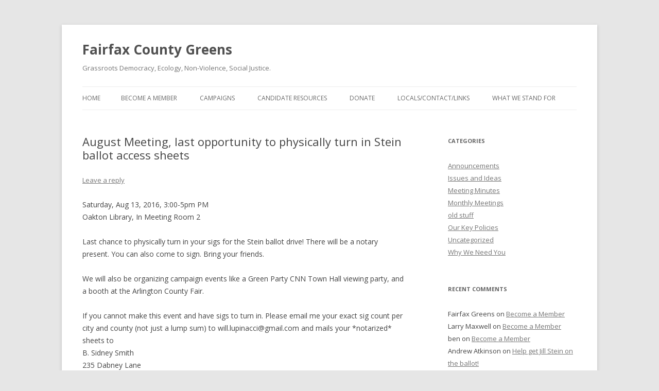

--- FILE ---
content_type: text/html; charset=UTF-8
request_url: https://fcg.vagreenparty.org/index.php/2016/08/09/august-meeting-last-opportunity-to-physically-turn-in-stein-sheets/
body_size: 46243
content:
<!DOCTYPE html>
<!--[if IE 7]>
<html class="ie ie7" lang="en-US">
<![endif]-->
<!--[if IE 8]>
<html class="ie ie8" lang="en-US">
<![endif]-->
<!--[if !(IE 7) & !(IE 8)]><!-->
<html lang="en-US">
<!--<![endif]-->
<head>
<meta charset="UTF-8" />
<meta name="viewport" content="width=device-width" />
<title>August Meeting, last opportunity to physically turn in Stein ballot access sheets | Fairfax County Greens</title>
<link rel="profile" href="https://gmpg.org/xfn/11" />
<link rel="pingback" href="https://fcg.vagreenparty.org/xmlrpc.php">
<!--[if lt IE 9]>
<script src="https://fcg.vagreenparty.org/wp-content/themes/twentytwelve/js/html5.js?ver=3.7.0" type="text/javascript"></script>
<![endif]-->
<meta name='robots' content='max-image-preview:large' />
<link rel='dns-prefetch' href='//fonts.googleapis.com' />
<link href='https://fonts.gstatic.com' crossorigin rel='preconnect' />
<link rel="alternate" type="application/rss+xml" title="Fairfax County Greens &raquo; Feed" href="https://fcg.vagreenparty.org/index.php/feed/" />
<link rel="alternate" type="application/rss+xml" title="Fairfax County Greens &raquo; Comments Feed" href="https://fcg.vagreenparty.org/index.php/comments/feed/" />
<link rel="alternate" type="application/rss+xml" title="Fairfax County Greens &raquo; August Meeting, last opportunity to physically turn in Stein ballot access sheets Comments Feed" href="https://fcg.vagreenparty.org/index.php/2016/08/09/august-meeting-last-opportunity-to-physically-turn-in-stein-sheets/feed/" />
<script type="text/javascript">
window._wpemojiSettings = {"baseUrl":"https:\/\/s.w.org\/images\/core\/emoji\/14.0.0\/72x72\/","ext":".png","svgUrl":"https:\/\/s.w.org\/images\/core\/emoji\/14.0.0\/svg\/","svgExt":".svg","source":{"concatemoji":"https:\/\/fcg.vagreenparty.org\/wp-includes\/js\/wp-emoji-release.min.js?ver=6.1.7"}};
/*! This file is auto-generated */
!function(e,a,t){var n,r,o,i=a.createElement("canvas"),p=i.getContext&&i.getContext("2d");function s(e,t){var a=String.fromCharCode,e=(p.clearRect(0,0,i.width,i.height),p.fillText(a.apply(this,e),0,0),i.toDataURL());return p.clearRect(0,0,i.width,i.height),p.fillText(a.apply(this,t),0,0),e===i.toDataURL()}function c(e){var t=a.createElement("script");t.src=e,t.defer=t.type="text/javascript",a.getElementsByTagName("head")[0].appendChild(t)}for(o=Array("flag","emoji"),t.supports={everything:!0,everythingExceptFlag:!0},r=0;r<o.length;r++)t.supports[o[r]]=function(e){if(p&&p.fillText)switch(p.textBaseline="top",p.font="600 32px Arial",e){case"flag":return s([127987,65039,8205,9895,65039],[127987,65039,8203,9895,65039])?!1:!s([55356,56826,55356,56819],[55356,56826,8203,55356,56819])&&!s([55356,57332,56128,56423,56128,56418,56128,56421,56128,56430,56128,56423,56128,56447],[55356,57332,8203,56128,56423,8203,56128,56418,8203,56128,56421,8203,56128,56430,8203,56128,56423,8203,56128,56447]);case"emoji":return!s([129777,127995,8205,129778,127999],[129777,127995,8203,129778,127999])}return!1}(o[r]),t.supports.everything=t.supports.everything&&t.supports[o[r]],"flag"!==o[r]&&(t.supports.everythingExceptFlag=t.supports.everythingExceptFlag&&t.supports[o[r]]);t.supports.everythingExceptFlag=t.supports.everythingExceptFlag&&!t.supports.flag,t.DOMReady=!1,t.readyCallback=function(){t.DOMReady=!0},t.supports.everything||(n=function(){t.readyCallback()},a.addEventListener?(a.addEventListener("DOMContentLoaded",n,!1),e.addEventListener("load",n,!1)):(e.attachEvent("onload",n),a.attachEvent("onreadystatechange",function(){"complete"===a.readyState&&t.readyCallback()})),(e=t.source||{}).concatemoji?c(e.concatemoji):e.wpemoji&&e.twemoji&&(c(e.twemoji),c(e.wpemoji)))}(window,document,window._wpemojiSettings);
</script>
<style type="text/css">
img.wp-smiley,
img.emoji {
	display: inline !important;
	border: none !important;
	box-shadow: none !important;
	height: 1em !important;
	width: 1em !important;
	margin: 0 0.07em !important;
	vertical-align: -0.1em !important;
	background: none !important;
	padding: 0 !important;
}
</style>
	<link rel='stylesheet' id='wp-block-library-css' href='https://fcg.vagreenparty.org/wp-includes/css/dist/block-library/style.min.css?ver=6.1.7' type='text/css' media='all' />
<style id='wp-block-library-theme-inline-css' type='text/css'>
.wp-block-audio figcaption{color:#555;font-size:13px;text-align:center}.is-dark-theme .wp-block-audio figcaption{color:hsla(0,0%,100%,.65)}.wp-block-audio{margin:0 0 1em}.wp-block-code{border:1px solid #ccc;border-radius:4px;font-family:Menlo,Consolas,monaco,monospace;padding:.8em 1em}.wp-block-embed figcaption{color:#555;font-size:13px;text-align:center}.is-dark-theme .wp-block-embed figcaption{color:hsla(0,0%,100%,.65)}.wp-block-embed{margin:0 0 1em}.blocks-gallery-caption{color:#555;font-size:13px;text-align:center}.is-dark-theme .blocks-gallery-caption{color:hsla(0,0%,100%,.65)}.wp-block-image figcaption{color:#555;font-size:13px;text-align:center}.is-dark-theme .wp-block-image figcaption{color:hsla(0,0%,100%,.65)}.wp-block-image{margin:0 0 1em}.wp-block-pullquote{border-top:4px solid;border-bottom:4px solid;margin-bottom:1.75em;color:currentColor}.wp-block-pullquote__citation,.wp-block-pullquote cite,.wp-block-pullquote footer{color:currentColor;text-transform:uppercase;font-size:.8125em;font-style:normal}.wp-block-quote{border-left:.25em solid;margin:0 0 1.75em;padding-left:1em}.wp-block-quote cite,.wp-block-quote footer{color:currentColor;font-size:.8125em;position:relative;font-style:normal}.wp-block-quote.has-text-align-right{border-left:none;border-right:.25em solid;padding-left:0;padding-right:1em}.wp-block-quote.has-text-align-center{border:none;padding-left:0}.wp-block-quote.is-large,.wp-block-quote.is-style-large,.wp-block-quote.is-style-plain{border:none}.wp-block-search .wp-block-search__label{font-weight:700}.wp-block-search__button{border:1px solid #ccc;padding:.375em .625em}:where(.wp-block-group.has-background){padding:1.25em 2.375em}.wp-block-separator.has-css-opacity{opacity:.4}.wp-block-separator{border:none;border-bottom:2px solid;margin-left:auto;margin-right:auto}.wp-block-separator.has-alpha-channel-opacity{opacity:1}.wp-block-separator:not(.is-style-wide):not(.is-style-dots){width:100px}.wp-block-separator.has-background:not(.is-style-dots){border-bottom:none;height:1px}.wp-block-separator.has-background:not(.is-style-wide):not(.is-style-dots){height:2px}.wp-block-table{margin:"0 0 1em 0"}.wp-block-table thead{border-bottom:3px solid}.wp-block-table tfoot{border-top:3px solid}.wp-block-table td,.wp-block-table th{word-break:normal}.wp-block-table figcaption{color:#555;font-size:13px;text-align:center}.is-dark-theme .wp-block-table figcaption{color:hsla(0,0%,100%,.65)}.wp-block-video figcaption{color:#555;font-size:13px;text-align:center}.is-dark-theme .wp-block-video figcaption{color:hsla(0,0%,100%,.65)}.wp-block-video{margin:0 0 1em}.wp-block-template-part.has-background{padding:1.25em 2.375em;margin-top:0;margin-bottom:0}
</style>
<link rel='stylesheet' id='classic-theme-styles-css' href='https://fcg.vagreenparty.org/wp-includes/css/classic-themes.min.css?ver=1' type='text/css' media='all' />
<style id='global-styles-inline-css' type='text/css'>
body{--wp--preset--color--black: #000000;--wp--preset--color--cyan-bluish-gray: #abb8c3;--wp--preset--color--white: #fff;--wp--preset--color--pale-pink: #f78da7;--wp--preset--color--vivid-red: #cf2e2e;--wp--preset--color--luminous-vivid-orange: #ff6900;--wp--preset--color--luminous-vivid-amber: #fcb900;--wp--preset--color--light-green-cyan: #7bdcb5;--wp--preset--color--vivid-green-cyan: #00d084;--wp--preset--color--pale-cyan-blue: #8ed1fc;--wp--preset--color--vivid-cyan-blue: #0693e3;--wp--preset--color--vivid-purple: #9b51e0;--wp--preset--color--blue: #21759b;--wp--preset--color--dark-gray: #444;--wp--preset--color--medium-gray: #9f9f9f;--wp--preset--color--light-gray: #e6e6e6;--wp--preset--gradient--vivid-cyan-blue-to-vivid-purple: linear-gradient(135deg,rgba(6,147,227,1) 0%,rgb(155,81,224) 100%);--wp--preset--gradient--light-green-cyan-to-vivid-green-cyan: linear-gradient(135deg,rgb(122,220,180) 0%,rgb(0,208,130) 100%);--wp--preset--gradient--luminous-vivid-amber-to-luminous-vivid-orange: linear-gradient(135deg,rgba(252,185,0,1) 0%,rgba(255,105,0,1) 100%);--wp--preset--gradient--luminous-vivid-orange-to-vivid-red: linear-gradient(135deg,rgba(255,105,0,1) 0%,rgb(207,46,46) 100%);--wp--preset--gradient--very-light-gray-to-cyan-bluish-gray: linear-gradient(135deg,rgb(238,238,238) 0%,rgb(169,184,195) 100%);--wp--preset--gradient--cool-to-warm-spectrum: linear-gradient(135deg,rgb(74,234,220) 0%,rgb(151,120,209) 20%,rgb(207,42,186) 40%,rgb(238,44,130) 60%,rgb(251,105,98) 80%,rgb(254,248,76) 100%);--wp--preset--gradient--blush-light-purple: linear-gradient(135deg,rgb(255,206,236) 0%,rgb(152,150,240) 100%);--wp--preset--gradient--blush-bordeaux: linear-gradient(135deg,rgb(254,205,165) 0%,rgb(254,45,45) 50%,rgb(107,0,62) 100%);--wp--preset--gradient--luminous-dusk: linear-gradient(135deg,rgb(255,203,112) 0%,rgb(199,81,192) 50%,rgb(65,88,208) 100%);--wp--preset--gradient--pale-ocean: linear-gradient(135deg,rgb(255,245,203) 0%,rgb(182,227,212) 50%,rgb(51,167,181) 100%);--wp--preset--gradient--electric-grass: linear-gradient(135deg,rgb(202,248,128) 0%,rgb(113,206,126) 100%);--wp--preset--gradient--midnight: linear-gradient(135deg,rgb(2,3,129) 0%,rgb(40,116,252) 100%);--wp--preset--duotone--dark-grayscale: url('#wp-duotone-dark-grayscale');--wp--preset--duotone--grayscale: url('#wp-duotone-grayscale');--wp--preset--duotone--purple-yellow: url('#wp-duotone-purple-yellow');--wp--preset--duotone--blue-red: url('#wp-duotone-blue-red');--wp--preset--duotone--midnight: url('#wp-duotone-midnight');--wp--preset--duotone--magenta-yellow: url('#wp-duotone-magenta-yellow');--wp--preset--duotone--purple-green: url('#wp-duotone-purple-green');--wp--preset--duotone--blue-orange: url('#wp-duotone-blue-orange');--wp--preset--font-size--small: 13px;--wp--preset--font-size--medium: 20px;--wp--preset--font-size--large: 36px;--wp--preset--font-size--x-large: 42px;--wp--preset--spacing--20: 0.44rem;--wp--preset--spacing--30: 0.67rem;--wp--preset--spacing--40: 1rem;--wp--preset--spacing--50: 1.5rem;--wp--preset--spacing--60: 2.25rem;--wp--preset--spacing--70: 3.38rem;--wp--preset--spacing--80: 5.06rem;}:where(.is-layout-flex){gap: 0.5em;}body .is-layout-flow > .alignleft{float: left;margin-inline-start: 0;margin-inline-end: 2em;}body .is-layout-flow > .alignright{float: right;margin-inline-start: 2em;margin-inline-end: 0;}body .is-layout-flow > .aligncenter{margin-left: auto !important;margin-right: auto !important;}body .is-layout-constrained > .alignleft{float: left;margin-inline-start: 0;margin-inline-end: 2em;}body .is-layout-constrained > .alignright{float: right;margin-inline-start: 2em;margin-inline-end: 0;}body .is-layout-constrained > .aligncenter{margin-left: auto !important;margin-right: auto !important;}body .is-layout-constrained > :where(:not(.alignleft):not(.alignright):not(.alignfull)){max-width: var(--wp--style--global--content-size);margin-left: auto !important;margin-right: auto !important;}body .is-layout-constrained > .alignwide{max-width: var(--wp--style--global--wide-size);}body .is-layout-flex{display: flex;}body .is-layout-flex{flex-wrap: wrap;align-items: center;}body .is-layout-flex > *{margin: 0;}:where(.wp-block-columns.is-layout-flex){gap: 2em;}.has-black-color{color: var(--wp--preset--color--black) !important;}.has-cyan-bluish-gray-color{color: var(--wp--preset--color--cyan-bluish-gray) !important;}.has-white-color{color: var(--wp--preset--color--white) !important;}.has-pale-pink-color{color: var(--wp--preset--color--pale-pink) !important;}.has-vivid-red-color{color: var(--wp--preset--color--vivid-red) !important;}.has-luminous-vivid-orange-color{color: var(--wp--preset--color--luminous-vivid-orange) !important;}.has-luminous-vivid-amber-color{color: var(--wp--preset--color--luminous-vivid-amber) !important;}.has-light-green-cyan-color{color: var(--wp--preset--color--light-green-cyan) !important;}.has-vivid-green-cyan-color{color: var(--wp--preset--color--vivid-green-cyan) !important;}.has-pale-cyan-blue-color{color: var(--wp--preset--color--pale-cyan-blue) !important;}.has-vivid-cyan-blue-color{color: var(--wp--preset--color--vivid-cyan-blue) !important;}.has-vivid-purple-color{color: var(--wp--preset--color--vivid-purple) !important;}.has-black-background-color{background-color: var(--wp--preset--color--black) !important;}.has-cyan-bluish-gray-background-color{background-color: var(--wp--preset--color--cyan-bluish-gray) !important;}.has-white-background-color{background-color: var(--wp--preset--color--white) !important;}.has-pale-pink-background-color{background-color: var(--wp--preset--color--pale-pink) !important;}.has-vivid-red-background-color{background-color: var(--wp--preset--color--vivid-red) !important;}.has-luminous-vivid-orange-background-color{background-color: var(--wp--preset--color--luminous-vivid-orange) !important;}.has-luminous-vivid-amber-background-color{background-color: var(--wp--preset--color--luminous-vivid-amber) !important;}.has-light-green-cyan-background-color{background-color: var(--wp--preset--color--light-green-cyan) !important;}.has-vivid-green-cyan-background-color{background-color: var(--wp--preset--color--vivid-green-cyan) !important;}.has-pale-cyan-blue-background-color{background-color: var(--wp--preset--color--pale-cyan-blue) !important;}.has-vivid-cyan-blue-background-color{background-color: var(--wp--preset--color--vivid-cyan-blue) !important;}.has-vivid-purple-background-color{background-color: var(--wp--preset--color--vivid-purple) !important;}.has-black-border-color{border-color: var(--wp--preset--color--black) !important;}.has-cyan-bluish-gray-border-color{border-color: var(--wp--preset--color--cyan-bluish-gray) !important;}.has-white-border-color{border-color: var(--wp--preset--color--white) !important;}.has-pale-pink-border-color{border-color: var(--wp--preset--color--pale-pink) !important;}.has-vivid-red-border-color{border-color: var(--wp--preset--color--vivid-red) !important;}.has-luminous-vivid-orange-border-color{border-color: var(--wp--preset--color--luminous-vivid-orange) !important;}.has-luminous-vivid-amber-border-color{border-color: var(--wp--preset--color--luminous-vivid-amber) !important;}.has-light-green-cyan-border-color{border-color: var(--wp--preset--color--light-green-cyan) !important;}.has-vivid-green-cyan-border-color{border-color: var(--wp--preset--color--vivid-green-cyan) !important;}.has-pale-cyan-blue-border-color{border-color: var(--wp--preset--color--pale-cyan-blue) !important;}.has-vivid-cyan-blue-border-color{border-color: var(--wp--preset--color--vivid-cyan-blue) !important;}.has-vivid-purple-border-color{border-color: var(--wp--preset--color--vivid-purple) !important;}.has-vivid-cyan-blue-to-vivid-purple-gradient-background{background: var(--wp--preset--gradient--vivid-cyan-blue-to-vivid-purple) !important;}.has-light-green-cyan-to-vivid-green-cyan-gradient-background{background: var(--wp--preset--gradient--light-green-cyan-to-vivid-green-cyan) !important;}.has-luminous-vivid-amber-to-luminous-vivid-orange-gradient-background{background: var(--wp--preset--gradient--luminous-vivid-amber-to-luminous-vivid-orange) !important;}.has-luminous-vivid-orange-to-vivid-red-gradient-background{background: var(--wp--preset--gradient--luminous-vivid-orange-to-vivid-red) !important;}.has-very-light-gray-to-cyan-bluish-gray-gradient-background{background: var(--wp--preset--gradient--very-light-gray-to-cyan-bluish-gray) !important;}.has-cool-to-warm-spectrum-gradient-background{background: var(--wp--preset--gradient--cool-to-warm-spectrum) !important;}.has-blush-light-purple-gradient-background{background: var(--wp--preset--gradient--blush-light-purple) !important;}.has-blush-bordeaux-gradient-background{background: var(--wp--preset--gradient--blush-bordeaux) !important;}.has-luminous-dusk-gradient-background{background: var(--wp--preset--gradient--luminous-dusk) !important;}.has-pale-ocean-gradient-background{background: var(--wp--preset--gradient--pale-ocean) !important;}.has-electric-grass-gradient-background{background: var(--wp--preset--gradient--electric-grass) !important;}.has-midnight-gradient-background{background: var(--wp--preset--gradient--midnight) !important;}.has-small-font-size{font-size: var(--wp--preset--font-size--small) !important;}.has-medium-font-size{font-size: var(--wp--preset--font-size--medium) !important;}.has-large-font-size{font-size: var(--wp--preset--font-size--large) !important;}.has-x-large-font-size{font-size: var(--wp--preset--font-size--x-large) !important;}
.wp-block-navigation a:where(:not(.wp-element-button)){color: inherit;}
:where(.wp-block-columns.is-layout-flex){gap: 2em;}
.wp-block-pullquote{font-size: 1.5em;line-height: 1.6;}
</style>
<link rel='stylesheet' id='twentytwelve-fonts-css' href='https://fonts.googleapis.com/css?family=Open+Sans%3A400italic%2C700italic%2C400%2C700&#038;subset=latin%2Clatin-ext&#038;display=fallback' type='text/css' media='all' />
<link rel='stylesheet' id='twentytwelve-style-css' href='https://fcg.vagreenparty.org/wp-content/themes/twentytwelve/style.css?ver=20221101' type='text/css' media='all' />
<link rel='stylesheet' id='twentytwelve-block-style-css' href='https://fcg.vagreenparty.org/wp-content/themes/twentytwelve/css/blocks.css?ver=20190406' type='text/css' media='all' />
<!--[if lt IE 9]>
<link rel='stylesheet' id='twentytwelve-ie-css' href='https://fcg.vagreenparty.org/wp-content/themes/twentytwelve/css/ie.css?ver=20150214' type='text/css' media='all' />
<![endif]-->
<script type='text/javascript' src='https://fcg.vagreenparty.org/wp-includes/js/jquery/jquery.min.js?ver=3.6.1' id='jquery-core-js'></script>
<script type='text/javascript' src='https://fcg.vagreenparty.org/wp-includes/js/jquery/jquery-migrate.min.js?ver=3.3.2' id='jquery-migrate-js'></script>
<link rel="https://api.w.org/" href="https://fcg.vagreenparty.org/index.php/wp-json/" /><link rel="alternate" type="application/json" href="https://fcg.vagreenparty.org/index.php/wp-json/wp/v2/posts/602" /><link rel="EditURI" type="application/rsd+xml" title="RSD" href="https://fcg.vagreenparty.org/xmlrpc.php?rsd" />
<link rel="wlwmanifest" type="application/wlwmanifest+xml" href="https://fcg.vagreenparty.org/wp-includes/wlwmanifest.xml" />
<meta name="generator" content="WordPress 6.1.7" />
<link rel="canonical" href="https://fcg.vagreenparty.org/index.php/2016/08/09/august-meeting-last-opportunity-to-physically-turn-in-stein-sheets/" />
<link rel='shortlink' href='https://fcg.vagreenparty.org/?p=602' />
<link rel="alternate" type="application/json+oembed" href="https://fcg.vagreenparty.org/index.php/wp-json/oembed/1.0/embed?url=https%3A%2F%2Ffcg.vagreenparty.org%2Findex.php%2F2016%2F08%2F09%2Faugust-meeting-last-opportunity-to-physically-turn-in-stein-sheets%2F" />
<link rel="alternate" type="text/xml+oembed" href="https://fcg.vagreenparty.org/index.php/wp-json/oembed/1.0/embed?url=https%3A%2F%2Ffcg.vagreenparty.org%2Findex.php%2F2016%2F08%2F09%2Faugust-meeting-last-opportunity-to-physically-turn-in-stein-sheets%2F&#038;format=xml" />
<style type="text/css">.recentcomments a{display:inline !important;padding:0 !important;margin:0 !important;}</style></head>

<body class="post-template-default single single-post postid-602 single-format-standard wp-embed-responsive custom-font-enabled">
<svg xmlns="http://www.w3.org/2000/svg" viewBox="0 0 0 0" width="0" height="0" focusable="false" role="none" style="visibility: hidden; position: absolute; left: -9999px; overflow: hidden;" ><defs><filter id="wp-duotone-dark-grayscale"><feColorMatrix color-interpolation-filters="sRGB" type="matrix" values=" .299 .587 .114 0 0 .299 .587 .114 0 0 .299 .587 .114 0 0 .299 .587 .114 0 0 " /><feComponentTransfer color-interpolation-filters="sRGB" ><feFuncR type="table" tableValues="0 0.49803921568627" /><feFuncG type="table" tableValues="0 0.49803921568627" /><feFuncB type="table" tableValues="0 0.49803921568627" /><feFuncA type="table" tableValues="1 1" /></feComponentTransfer><feComposite in2="SourceGraphic" operator="in" /></filter></defs></svg><svg xmlns="http://www.w3.org/2000/svg" viewBox="0 0 0 0" width="0" height="0" focusable="false" role="none" style="visibility: hidden; position: absolute; left: -9999px; overflow: hidden;" ><defs><filter id="wp-duotone-grayscale"><feColorMatrix color-interpolation-filters="sRGB" type="matrix" values=" .299 .587 .114 0 0 .299 .587 .114 0 0 .299 .587 .114 0 0 .299 .587 .114 0 0 " /><feComponentTransfer color-interpolation-filters="sRGB" ><feFuncR type="table" tableValues="0 1" /><feFuncG type="table" tableValues="0 1" /><feFuncB type="table" tableValues="0 1" /><feFuncA type="table" tableValues="1 1" /></feComponentTransfer><feComposite in2="SourceGraphic" operator="in" /></filter></defs></svg><svg xmlns="http://www.w3.org/2000/svg" viewBox="0 0 0 0" width="0" height="0" focusable="false" role="none" style="visibility: hidden; position: absolute; left: -9999px; overflow: hidden;" ><defs><filter id="wp-duotone-purple-yellow"><feColorMatrix color-interpolation-filters="sRGB" type="matrix" values=" .299 .587 .114 0 0 .299 .587 .114 0 0 .299 .587 .114 0 0 .299 .587 .114 0 0 " /><feComponentTransfer color-interpolation-filters="sRGB" ><feFuncR type="table" tableValues="0.54901960784314 0.98823529411765" /><feFuncG type="table" tableValues="0 1" /><feFuncB type="table" tableValues="0.71764705882353 0.25490196078431" /><feFuncA type="table" tableValues="1 1" /></feComponentTransfer><feComposite in2="SourceGraphic" operator="in" /></filter></defs></svg><svg xmlns="http://www.w3.org/2000/svg" viewBox="0 0 0 0" width="0" height="0" focusable="false" role="none" style="visibility: hidden; position: absolute; left: -9999px; overflow: hidden;" ><defs><filter id="wp-duotone-blue-red"><feColorMatrix color-interpolation-filters="sRGB" type="matrix" values=" .299 .587 .114 0 0 .299 .587 .114 0 0 .299 .587 .114 0 0 .299 .587 .114 0 0 " /><feComponentTransfer color-interpolation-filters="sRGB" ><feFuncR type="table" tableValues="0 1" /><feFuncG type="table" tableValues="0 0.27843137254902" /><feFuncB type="table" tableValues="0.5921568627451 0.27843137254902" /><feFuncA type="table" tableValues="1 1" /></feComponentTransfer><feComposite in2="SourceGraphic" operator="in" /></filter></defs></svg><svg xmlns="http://www.w3.org/2000/svg" viewBox="0 0 0 0" width="0" height="0" focusable="false" role="none" style="visibility: hidden; position: absolute; left: -9999px; overflow: hidden;" ><defs><filter id="wp-duotone-midnight"><feColorMatrix color-interpolation-filters="sRGB" type="matrix" values=" .299 .587 .114 0 0 .299 .587 .114 0 0 .299 .587 .114 0 0 .299 .587 .114 0 0 " /><feComponentTransfer color-interpolation-filters="sRGB" ><feFuncR type="table" tableValues="0 0" /><feFuncG type="table" tableValues="0 0.64705882352941" /><feFuncB type="table" tableValues="0 1" /><feFuncA type="table" tableValues="1 1" /></feComponentTransfer><feComposite in2="SourceGraphic" operator="in" /></filter></defs></svg><svg xmlns="http://www.w3.org/2000/svg" viewBox="0 0 0 0" width="0" height="0" focusable="false" role="none" style="visibility: hidden; position: absolute; left: -9999px; overflow: hidden;" ><defs><filter id="wp-duotone-magenta-yellow"><feColorMatrix color-interpolation-filters="sRGB" type="matrix" values=" .299 .587 .114 0 0 .299 .587 .114 0 0 .299 .587 .114 0 0 .299 .587 .114 0 0 " /><feComponentTransfer color-interpolation-filters="sRGB" ><feFuncR type="table" tableValues="0.78039215686275 1" /><feFuncG type="table" tableValues="0 0.94901960784314" /><feFuncB type="table" tableValues="0.35294117647059 0.47058823529412" /><feFuncA type="table" tableValues="1 1" /></feComponentTransfer><feComposite in2="SourceGraphic" operator="in" /></filter></defs></svg><svg xmlns="http://www.w3.org/2000/svg" viewBox="0 0 0 0" width="0" height="0" focusable="false" role="none" style="visibility: hidden; position: absolute; left: -9999px; overflow: hidden;" ><defs><filter id="wp-duotone-purple-green"><feColorMatrix color-interpolation-filters="sRGB" type="matrix" values=" .299 .587 .114 0 0 .299 .587 .114 0 0 .299 .587 .114 0 0 .299 .587 .114 0 0 " /><feComponentTransfer color-interpolation-filters="sRGB" ><feFuncR type="table" tableValues="0.65098039215686 0.40392156862745" /><feFuncG type="table" tableValues="0 1" /><feFuncB type="table" tableValues="0.44705882352941 0.4" /><feFuncA type="table" tableValues="1 1" /></feComponentTransfer><feComposite in2="SourceGraphic" operator="in" /></filter></defs></svg><svg xmlns="http://www.w3.org/2000/svg" viewBox="0 0 0 0" width="0" height="0" focusable="false" role="none" style="visibility: hidden; position: absolute; left: -9999px; overflow: hidden;" ><defs><filter id="wp-duotone-blue-orange"><feColorMatrix color-interpolation-filters="sRGB" type="matrix" values=" .299 .587 .114 0 0 .299 .587 .114 0 0 .299 .587 .114 0 0 .299 .587 .114 0 0 " /><feComponentTransfer color-interpolation-filters="sRGB" ><feFuncR type="table" tableValues="0.098039215686275 1" /><feFuncG type="table" tableValues="0 0.66274509803922" /><feFuncB type="table" tableValues="0.84705882352941 0.41960784313725" /><feFuncA type="table" tableValues="1 1" /></feComponentTransfer><feComposite in2="SourceGraphic" operator="in" /></filter></defs></svg><div id="page" class="hfeed site">
	<header id="masthead" class="site-header">
		<hgroup>
			<h1 class="site-title"><a href="https://fcg.vagreenparty.org/" title="Fairfax County Greens" rel="home">Fairfax County Greens</a></h1>
			<h2 class="site-description">Grassroots Democracy, Ecology, Non-Violence, Social Justice.</h2>
		</hgroup>

		<nav id="site-navigation" class="main-navigation">
			<button class="menu-toggle">Menu</button>
			<a class="assistive-text" href="#content" title="Skip to content">Skip to content</a>
			<div class="nav-menu"><ul>
<li ><a href="https://fcg.vagreenparty.org/">Home</a></li><li class="page_item page-item-217"><a href="https://fcg.vagreenparty.org/index.php/join/">Become a Member</a></li>
<li class="page_item page-item-253"><a href="https://fcg.vagreenparty.org/index.php/2014-campaigns/">Campaigns</a></li>
<li class="page_item page-item-215"><a href="https://fcg.vagreenparty.org/index.php/candidate-resources/">Candidate Resources</a></li>
<li class="page_item page-item-216"><a href="https://fcg.vagreenparty.org/index.php/donate/">Donate</a></li>
<li class="page_item page-item-628"><a href="https://fcg.vagreenparty.org/index.php/contacts/">Locals/Contact/Links</a></li>
<li class="page_item page-item-218"><a href="https://fcg.vagreenparty.org/index.php/about/">What We Stand For</a></li>
</ul></div>
		</nav><!-- #site-navigation -->

			</header><!-- #masthead -->

	<div id="main" class="wrapper">

	<div id="primary" class="site-content">
		<div id="content" role="main">

			
				
	<article id="post-602" class="post-602 post type-post status-publish format-standard hentry category-old-stuff category-uncategorized">
				<header class="entry-header">
			
						<h1 class="entry-title">August Meeting, last opportunity to physically turn in Stein ballot access sheets</h1>
										<div class="comments-link">
					<a href="https://fcg.vagreenparty.org/index.php/2016/08/09/august-meeting-last-opportunity-to-physically-turn-in-stein-sheets/#respond"><span class="leave-reply">Leave a reply</span></a>				</div><!-- .comments-link -->
					</header><!-- .entry-header -->

				<div class="entry-content">
			<p>Saturday, Aug 13, 2016, 3:00-5pm PM<br />
Oakton Library, In Meeting Room 2</p>
<p>Last chance to physically turn in your sigs for the Stein ballot drive! There will be a notary present. You can also come to sign. Bring your friends.</p>
<p>We will also be organizing campaign events like a Green Party CNN Town Hall viewing party, and a booth at the Arlington County Fair.</p>
<p>If you cannot make this event and have sigs to turn in. Please email me your exact sig count per city and county (not just a lump sum) to will.lupinacci@gmail.com and mails your *notarized* sheets to<br />
B. Sidney Smith<br />
235 Dabney Lane<br />
Pamplin VA 23958</p>
<p>If you have questions about the petitioning process, check the pinned post at www.facebook.com/groups/novagreens<br />
or ask.</p>
<style type="text/css">#meetup_oembed .mu_clearfix:after { visibility: hidden; display: block; font-size: 0; content: " "; clear: both; height: 0; }* html #meetup_oembed .mu_clearfix, *:first-child+html #meetup_oembed .mu_clearfix { zoom: 1; }#meetup_oembed { background:#eee;border:1px solid #ccc;padding:10px;-moz-border-radius:3px;-webkit-border-radius:3px;border-radius:3px;margin:0; font-family: 'Helvetica Neue', Helvetica, Arial, sans-serif; font-size: 12px; }#meetup_oembed h3 { font-weight:normal; margin:0 0 10px; padding:0; line-height:26px; font-family:Georgia,Palatino,serif; font-size:24px }#meetup_oembed p { margin: 0 0 10px; padding:0; line-height:16px; }#meetup_oembed img { border:none; margin:0; padding:0; }#meetup_oembed a, #meetup_oembed a:visited, #meetup_oembed a:link { color: #1B76B3; text-decoration: none; cursor: hand; cursor: pointer; }#meetup_oembed a:hover { color: #1B76B3; text-decoration: underline; }#meetup_oembed a.mu_button { font-size:14px; -moz-border-radius:3px;-webkit-border-radius:3px;border-radius:3px;border:2px solid #A7241D;color:white!important;text-decoration:none;background-color: #CA3E47; background-image: -moz-linear-gradient(top, #ca3e47, #a8252e); background-image: -webkit-gradient(linear, left bottom, left top, color-stop(0, #a8252e), color-stop(1, #ca3e47));disvplay:inline-block;padding:5px 10px; }#meetup_oembed a.mu_button:hover { color: #fff!important; text-decoration: none; }#meetup_oembed .photo { width:50px; height:50px; overflow:hidden;background:#ccc;float:left;margin:0 5px 0 0;text-align:center;padding:1px; }#meetup_oembed .photo img { height:50px }#meetup_oembed .number { font-size:18px; }#meetup_oembed .thing { text-transform: uppercase; color: #555; }</style>
<div id="meetup_oembed" style="height:328px">
<div style="max-height:288px;overflow:hidden">
<h3>August NoVA Green Party Meeting, Last Chance to Turn in Stein petitions! </h3>
<p style="margin:5px 0;font-size:16px">Saturday, Aug 13, 2016,  3:00 PM</p>
<p style="margin: 0 0 5px;"><span style="font-size:14px">Oakton Library</span><br /><span style="font-size:12px;">10304 Lynnhaven Place  Oakton, VA</span></p>
<p>          <span style="color:#4F8A10;font-size:16px;">6 NoVA Greens Attending</span>           </p>
<div style="margin:5px 0 10px" class="mu_clearfix">
<div class="photo"><img decoding="async" src="https://a248.e.akamai.net/secure.meetupstatic.com/photos/member/1/0/6/f/thumb_259084207.jpeg" /></div>
<div class="photo"><img decoding="async" src="https://a248.e.akamai.net/secure.meetupstatic.com/photos/member/c/d/2/8/thumb_2932520.jpeg" /></div>
<div class="photo"><img decoding="async" src="https://a248.e.akamai.net/secure.meetupstatic.com/photos/member/2/8/1/1/thumb_248710257.jpeg" /></div>
<div class="photo"><img decoding="async" src="https://a248.e.akamai.net/secure.meetupstatic.com/photos/member/e/3/5/4/thumb_255058196.jpeg" /></div>
</p></div>
<p style="line-height:16px">Take note this is at the Oakton library instead of the FFX library like usual.The library is right across the street from the Giant that&#8217;s in the Oakton Shopping Center.We will have a notary there most likely in case you forgot to notarize your sheets. Petitioning to get Jill Stein on the ballot ends at this time. So please turn in signatures eit&#8230;</p>
</p></div>
<p style="margin:10px 0 0;"><a href="http://www.meetup.com/Northern-Virginia-Green-Party/events/233050368/" target="_blank" class="mu_button"><strong>Check out this Meetup &rarr;</strong></a></p>
</div>
					</div><!-- .entry-content -->
		
		<footer class="entry-meta">
			This entry was posted in <a href="https://fcg.vagreenparty.org/index.php/category/old-stuff/" rel="category tag">old stuff</a>, <a href="https://fcg.vagreenparty.org/index.php/category/uncategorized/" rel="category tag">Uncategorized</a> on <a href="https://fcg.vagreenparty.org/index.php/2016/08/09/august-meeting-last-opportunity-to-physically-turn-in-stein-sheets/" title="1:08 am" rel="bookmark"><time class="entry-date" datetime="2016-08-09T01:08:13-04:00">August 9, 2016</time></a><span class="by-author"> by <span class="author vcard"><a class="url fn n" href="https://fcg.vagreenparty.org/index.php/author/farzad/" title="View all posts by Farzad Mansouri" rel="author">Farzad Mansouri</a></span></span>.								</footer><!-- .entry-meta -->
	</article><!-- #post -->

				<nav class="nav-single">
					<h3 class="assistive-text">Post navigation</h3>
					<span class="nav-previous"><a href="https://fcg.vagreenparty.org/index.php/2016/06/29/july-nova-green-meeting/" rel="prev"><span class="meta-nav">&larr;</span> July 2016 NoVA Greens Meeting</a></span>
					<span class="nav-next"><a href="https://fcg.vagreenparty.org/index.php/2016/08/16/house-party-for-cnn-green-party-town-hall-viewing-arlington-county-fair-booth/" rel="next">House Party for CNN Green Party Town Hall Viewing &#8212; Arlington County Fair Booth <span class="meta-nav">&rarr;</span></a></span>
				</nav><!-- .nav-single -->

				
<div id="comments" class="comments-area">

	
	
		<div id="respond" class="comment-respond">
		<h3 id="reply-title" class="comment-reply-title">Leave a Reply <small><a rel="nofollow" id="cancel-comment-reply-link" href="/index.php/2016/08/09/august-meeting-last-opportunity-to-physically-turn-in-stein-sheets/#respond" style="display:none;">Cancel reply</a></small></h3><form action="https://fcg.vagreenparty.org/wp-comments-post.php" method="post" id="commentform" class="comment-form"><p class="comment-notes"><span id="email-notes">Your email address will not be published.</span> <span class="required-field-message">Required fields are marked <span class="required">*</span></span></p><p class="comment-form-comment"><label for="comment">Comment <span class="required">*</span></label> <textarea id="comment" name="comment" cols="45" rows="8" maxlength="65525" required="required"></textarea></p><p class="comment-form-author"><label for="author">Name <span class="required">*</span></label> <input id="author" name="author" type="text" value="" size="30" maxlength="245" autocomplete="name" required="required" /></p>
<p class="comment-form-email"><label for="email">Email <span class="required">*</span></label> <input id="email" name="email" type="text" value="" size="30" maxlength="100" aria-describedby="email-notes" autocomplete="email" required="required" /></p>
<p class="comment-form-url"><label for="url">Website</label> <input id="url" name="url" type="text" value="" size="30" maxlength="200" autocomplete="url" /></p>
<p class="comment-form-cookies-consent"><input id="wp-comment-cookies-consent" name="wp-comment-cookies-consent" type="checkbox" value="yes" /> <label for="wp-comment-cookies-consent">Save my name, email, and website in this browser for the next time I comment.</label></p>
<p class="form-submit"><input name="submit" type="submit" id="submit" class="submit" value="Post Comment" /> <input type='hidden' name='comment_post_ID' value='602' id='comment_post_ID' />
<input type='hidden' name='comment_parent' id='comment_parent' value='0' />
</p><p style="display: none;"><input type="hidden" id="akismet_comment_nonce" name="akismet_comment_nonce" value="856d78c006" /></p><p style="display: none !important;"><label>&#916;<textarea name="ak_hp_textarea" cols="45" rows="8" maxlength="100"></textarea></label><input type="hidden" id="ak_js_1" name="ak_js" value="109"/><script>document.getElementById( "ak_js_1" ).setAttribute( "value", ( new Date() ).getTime() );</script></p></form>	</div><!-- #respond -->
	
</div><!-- #comments .comments-area -->

			
		</div><!-- #content -->
	</div><!-- #primary -->


			<div id="secondary" class="widget-area" role="complementary">
			<aside id="categories-2" class="widget widget_categories"><h3 class="widget-title">Categories</h3>
			<ul>
					<li class="cat-item cat-item-2"><a href="https://fcg.vagreenparty.org/index.php/category/announcements/">Announcements</a>
</li>
	<li class="cat-item cat-item-3"><a href="https://fcg.vagreenparty.org/index.php/category/issues-and-ideas/">Issues and Ideas</a>
</li>
	<li class="cat-item cat-item-56"><a href="https://fcg.vagreenparty.org/index.php/category/monthly-meetings/meeting-minutes/">Meeting Minutes</a>
</li>
	<li class="cat-item cat-item-55"><a href="https://fcg.vagreenparty.org/index.php/category/monthly-meetings/">Monthly Meetings</a>
</li>
	<li class="cat-item cat-item-62"><a href="https://fcg.vagreenparty.org/index.php/category/old-stuff/">old stuff</a>
</li>
	<li class="cat-item cat-item-4"><a href="https://fcg.vagreenparty.org/index.php/category/our-key-policies/">Our Key Policies</a>
</li>
	<li class="cat-item cat-item-1"><a href="https://fcg.vagreenparty.org/index.php/category/uncategorized/">Uncategorized</a>
</li>
	<li class="cat-item cat-item-5"><a href="https://fcg.vagreenparty.org/index.php/category/why-we-need-you/">Why We Need You</a>
</li>
			</ul>

			</aside><aside id="recent-comments-2" class="widget widget_recent_comments"><h3 class="widget-title">Recent Comments</h3><ul id="recentcomments"><li class="recentcomments"><span class="comment-author-link">Fairfax Greens</span> on <a href="https://fcg.vagreenparty.org/index.php/join/#comment-4895">Become a Member</a></li><li class="recentcomments"><span class="comment-author-link">Larry Maxwell</span> on <a href="https://fcg.vagreenparty.org/index.php/join/#comment-4894">Become a Member</a></li><li class="recentcomments"><span class="comment-author-link">ben</span> on <a href="https://fcg.vagreenparty.org/index.php/join/#comment-618">Become a Member</a></li><li class="recentcomments"><span class="comment-author-link">Andrew Atkinson</span> on <a href="https://fcg.vagreenparty.org/index.php/2016/06/22/help-get-jill-stein-on-the-ballot/#comment-362">Help get Jill Stein on the ballot!</a></li><li class="recentcomments"><span class="comment-author-link">Jim Garner</span> on <a href="https://fcg.vagreenparty.org/index.php/2014-campaigns/#comment-337">Campaigns</a></li></ul></aside><aside id="archives-2" class="widget widget_archive"><h3 class="widget-title">Archives</h3>
			<ul>
					<li><a href='https://fcg.vagreenparty.org/index.php/2022/02/'>February 2022</a></li>
	<li><a href='https://fcg.vagreenparty.org/index.php/2020/10/'>October 2020</a></li>
	<li><a href='https://fcg.vagreenparty.org/index.php/2020/09/'>September 2020</a></li>
	<li><a href='https://fcg.vagreenparty.org/index.php/2020/07/'>July 2020</a></li>
	<li><a href='https://fcg.vagreenparty.org/index.php/2020/06/'>June 2020</a></li>
	<li><a href='https://fcg.vagreenparty.org/index.php/2020/03/'>March 2020</a></li>
	<li><a href='https://fcg.vagreenparty.org/index.php/2019/10/'>October 2019</a></li>
	<li><a href='https://fcg.vagreenparty.org/index.php/2019/09/'>September 2019</a></li>
	<li><a href='https://fcg.vagreenparty.org/index.php/2019/08/'>August 2019</a></li>
	<li><a href='https://fcg.vagreenparty.org/index.php/2019/07/'>July 2019</a></li>
	<li><a href='https://fcg.vagreenparty.org/index.php/2019/05/'>May 2019</a></li>
	<li><a href='https://fcg.vagreenparty.org/index.php/2019/03/'>March 2019</a></li>
	<li><a href='https://fcg.vagreenparty.org/index.php/2019/02/'>February 2019</a></li>
	<li><a href='https://fcg.vagreenparty.org/index.php/2018/12/'>December 2018</a></li>
	<li><a href='https://fcg.vagreenparty.org/index.php/2018/10/'>October 2018</a></li>
	<li><a href='https://fcg.vagreenparty.org/index.php/2018/09/'>September 2018</a></li>
	<li><a href='https://fcg.vagreenparty.org/index.php/2018/07/'>July 2018</a></li>
	<li><a href='https://fcg.vagreenparty.org/index.php/2018/05/'>May 2018</a></li>
	<li><a href='https://fcg.vagreenparty.org/index.php/2018/04/'>April 2018</a></li>
	<li><a href='https://fcg.vagreenparty.org/index.php/2018/03/'>March 2018</a></li>
	<li><a href='https://fcg.vagreenparty.org/index.php/2018/02/'>February 2018</a></li>
	<li><a href='https://fcg.vagreenparty.org/index.php/2017/12/'>December 2017</a></li>
	<li><a href='https://fcg.vagreenparty.org/index.php/2017/11/'>November 2017</a></li>
	<li><a href='https://fcg.vagreenparty.org/index.php/2017/10/'>October 2017</a></li>
	<li><a href='https://fcg.vagreenparty.org/index.php/2017/09/'>September 2017</a></li>
	<li><a href='https://fcg.vagreenparty.org/index.php/2017/05/'>May 2017</a></li>
	<li><a href='https://fcg.vagreenparty.org/index.php/2017/01/'>January 2017</a></li>
	<li><a href='https://fcg.vagreenparty.org/index.php/2016/12/'>December 2016</a></li>
	<li><a href='https://fcg.vagreenparty.org/index.php/2016/11/'>November 2016</a></li>
	<li><a href='https://fcg.vagreenparty.org/index.php/2016/09/'>September 2016</a></li>
	<li><a href='https://fcg.vagreenparty.org/index.php/2016/08/'>August 2016</a></li>
	<li><a href='https://fcg.vagreenparty.org/index.php/2016/06/'>June 2016</a></li>
	<li><a href='https://fcg.vagreenparty.org/index.php/2016/05/'>May 2016</a></li>
	<li><a href='https://fcg.vagreenparty.org/index.php/2016/04/'>April 2016</a></li>
	<li><a href='https://fcg.vagreenparty.org/index.php/2016/03/'>March 2016</a></li>
	<li><a href='https://fcg.vagreenparty.org/index.php/2016/02/'>February 2016</a></li>
	<li><a href='https://fcg.vagreenparty.org/index.php/2015/10/'>October 2015</a></li>
	<li><a href='https://fcg.vagreenparty.org/index.php/2015/09/'>September 2015</a></li>
	<li><a href='https://fcg.vagreenparty.org/index.php/2015/08/'>August 2015</a></li>
	<li><a href='https://fcg.vagreenparty.org/index.php/2015/07/'>July 2015</a></li>
	<li><a href='https://fcg.vagreenparty.org/index.php/2015/06/'>June 2015</a></li>
	<li><a href='https://fcg.vagreenparty.org/index.php/2015/05/'>May 2015</a></li>
	<li><a href='https://fcg.vagreenparty.org/index.php/2015/03/'>March 2015</a></li>
	<li><a href='https://fcg.vagreenparty.org/index.php/2014/11/'>November 2014</a></li>
	<li><a href='https://fcg.vagreenparty.org/index.php/2014/10/'>October 2014</a></li>
	<li><a href='https://fcg.vagreenparty.org/index.php/2014/09/'>September 2014</a></li>
	<li><a href='https://fcg.vagreenparty.org/index.php/2014/08/'>August 2014</a></li>
	<li><a href='https://fcg.vagreenparty.org/index.php/2014/07/'>July 2014</a></li>
	<li><a href='https://fcg.vagreenparty.org/index.php/2014/06/'>June 2014</a></li>
	<li><a href='https://fcg.vagreenparty.org/index.php/2014/05/'>May 2014</a></li>
	<li><a href='https://fcg.vagreenparty.org/index.php/2014/04/'>April 2014</a></li>
	<li><a href='https://fcg.vagreenparty.org/index.php/2014/03/'>March 2014</a></li>
	<li><a href='https://fcg.vagreenparty.org/index.php/2014/01/'>January 2014</a></li>
	<li><a href='https://fcg.vagreenparty.org/index.php/2013/12/'>December 2013</a></li>
	<li><a href='https://fcg.vagreenparty.org/index.php/2013/10/'>October 2013</a></li>
	<li><a href='https://fcg.vagreenparty.org/index.php/2013/09/'>September 2013</a></li>
	<li><a href='https://fcg.vagreenparty.org/index.php/2013/08/'>August 2013</a></li>
	<li><a href='https://fcg.vagreenparty.org/index.php/2013/07/'>July 2013</a></li>
	<li><a href='https://fcg.vagreenparty.org/index.php/2013/06/'>June 2013</a></li>
	<li><a href='https://fcg.vagreenparty.org/index.php/2013/04/'>April 2013</a></li>
	<li><a href='https://fcg.vagreenparty.org/index.php/2013/02/'>February 2013</a></li>
	<li><a href='https://fcg.vagreenparty.org/index.php/2013/01/'>January 2013</a></li>
	<li><a href='https://fcg.vagreenparty.org/index.php/2012/12/'>December 2012</a></li>
	<li><a href='https://fcg.vagreenparty.org/index.php/2012/09/'>September 2012</a></li>
	<li><a href='https://fcg.vagreenparty.org/index.php/2012/04/'>April 2012</a></li>
	<li><a href='https://fcg.vagreenparty.org/index.php/2012/02/'>February 2012</a></li>
	<li><a href='https://fcg.vagreenparty.org/index.php/2012/01/'>January 2012</a></li>
	<li><a href='https://fcg.vagreenparty.org/index.php/2011/11/'>November 2011</a></li>
	<li><a href='https://fcg.vagreenparty.org/index.php/2011/10/'>October 2011</a></li>
	<li><a href='https://fcg.vagreenparty.org/index.php/2011/09/'>September 2011</a></li>
	<li><a href='https://fcg.vagreenparty.org/index.php/2011/08/'>August 2011</a></li>
	<li><a href='https://fcg.vagreenparty.org/index.php/2011/07/'>July 2011</a></li>
	<li><a href='https://fcg.vagreenparty.org/index.php/2011/06/'>June 2011</a></li>
	<li><a href='https://fcg.vagreenparty.org/index.php/2011/05/'>May 2011</a></li>
	<li><a href='https://fcg.vagreenparty.org/index.php/2011/04/'>April 2011</a></li>
	<li><a href='https://fcg.vagreenparty.org/index.php/2011/03/'>March 2011</a></li>
	<li><a href='https://fcg.vagreenparty.org/index.php/2011/02/'>February 2011</a></li>
			</ul>

			</aside><aside id="meta-2" class="widget widget_meta"><h3 class="widget-title">Meta</h3>
		<ul>
						<li><a href="https://fcg.vagreenparty.org/wp-login.php">Log in</a></li>
			<li><a href="https://fcg.vagreenparty.org/index.php/feed/">Entries feed</a></li>
			<li><a href="https://fcg.vagreenparty.org/index.php/comments/feed/">Comments feed</a></li>

			<li><a href="https://wordpress.org/">WordPress.org</a></li>
		</ul>

		</aside>		</div><!-- #secondary -->
		</div><!-- #main .wrapper -->
	<footer id="colophon" role="contentinfo">
		<div class="site-info">
									<a href="https://wordpress.org/" class="imprint" title="Semantic Personal Publishing Platform">
				Proudly powered by WordPress			</a>
		</div><!-- .site-info -->
	</footer><!-- #colophon -->
</div><!-- #page -->

<script type='text/javascript' src='https://fcg.vagreenparty.org/wp-includes/js/comment-reply.min.js?ver=6.1.7' id='comment-reply-js'></script>
<script type='text/javascript' src='https://fcg.vagreenparty.org/wp-content/themes/twentytwelve/js/navigation.js?ver=20141205' id='twentytwelve-navigation-js'></script>
<script defer type='text/javascript' src='https://fcg.vagreenparty.org/wp-content/plugins/akismet/_inc/akismet-frontend.js?ver=1676129138' id='akismet-frontend-js'></script>
</body>
</html>
